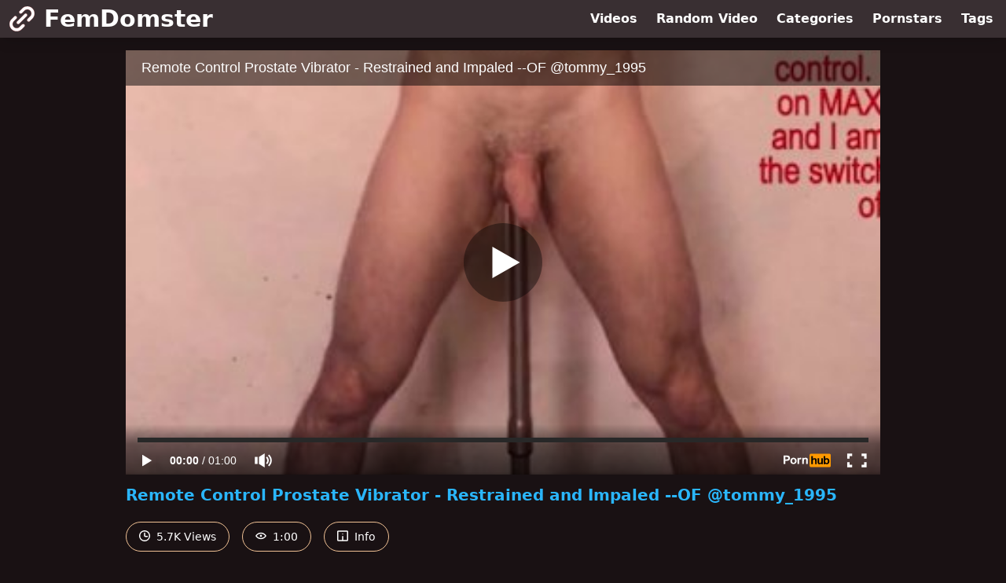

--- FILE ---
content_type: text/html; charset=utf-8
request_url: https://www.femdomster.com/video/pornhub/ph605136b0ce1bf/remote-control-prostate-vibrator-restrained-and-impaled-of-tommy-1995
body_size: 6314
content:
<!DOCTYPE html>
<html lang="en">
  <head>
    <title>Remote Control Prostate Vibrator - Restrained and Impaled --OF @tommy_1995 - FemDomster</title>

    <meta charset="utf-8">
<meta name="viewport" content="width=device-width, initial-scale=1.0">

<link rel="preconnect" href="https://www.pornhub.com"><link rel="preconnect" href="https://di.phncdn.com"><link rel="preconnect" href="https://ei.phncdn.com">
<link rel="dns-prefetch" href="https://www.pornhub.com"><link rel="dns-prefetch" href="https://di.phncdn.com"><link rel="dns-prefetch" href="https://ei.phncdn.com">

<link rel="canonical" href="https://www.femdomster.com/video/pornhub/ph605136b0ce1bf/remote-control-prostate-vibrator-restrained-and-impaled-of-tommy-1995">





<meta name="description" content="Watch &quot;Remote Control Prostate Vibrator - Restrained and Impaled --OF @tommy_1995&quot; at FemDomster">
<meta name="theme-color" content="#2ab6fc">
    <link rel="apple-touch-icon" sizes="180x180" href="/apple-touch-icon.png">
<link rel="apple-touch-icon" sizes="192x192" href="/images/logo/192x192-31fb2b3c3683cf25327a13408558a5db.png?vsn=d">
<link rel="icon" href="/favicon.ico" type="image/x-icon">
<link rel="manifest" href="/manifest.json" crossorigin="use-credentials">
<link rel="stylesheet" href="/css/app-292b432eaa5da7a762302446c09b805e.css?vsn=d">
<script src="/js/app-551b55ef96bd022845fe1d5eddd09b41.js?vsn=d" defer>
</script>
    
    <script type="application/ld+json">
  {"@context":"https://schema.org","@id":"https://www.femdomster.com/#website","@type":"WebSite","name":["Remote Control Prostate Vibrator - Restrained and Impaled --OF @tommy_1995"," - ","FemDomster"],"url":"https://www.femdomster.com/"}
</script>

<script type="application/ld+json">
  {"@context":"https://schema.org","@id":"https://www.femdomster.com/video/pornhub/ph605136b0ce1bf/remote-control-prostate-vibrator-restrained-and-impaled-of-tommy-1995#webpage","@type":"WebPage","isPartOf":{"@id":"https://www.femdomster.com/#website"},"name":"Remote Control Prostate Vibrator - Restrained and Impaled --OF @tommy_1995 - FemDomster","speakable":{"@type":"SpeakableSpecification","xpath":["/html/head/title","/html/head/meta[@name='description']/@content"]},"url":"https://www.femdomster.com/video/pornhub/ph605136b0ce1bf/remote-control-prostate-vibrator-restrained-and-impaled-of-tommy-1995"}
</script>


  <meta property="og:url" content="https://www.femdomster.com/video/pornhub/ph605136b0ce1bf/remote-control-prostate-vibrator-restrained-and-impaled-of-tommy-1995">
  <meta property="og:description" content="Watch &quot;Remote Control Prostate Vibrator - Restrained and Impaled --OF @tommy_1995&quot; at FemDomster"><meta property="og:image" content="https://di.phncdn.com/videos/202103/16/385234781/original/(m=eaAaGwObaaaa)(mh=5WrbN-ZN-SPC2zWP)5.jpg"><meta property="og:title" content="Remote Control Prostate Vibrator - Restrained and Impaled --OF @tommy_1995"><meta property="og:type" content="website">
  <meta name="twitter:card" content="summary_large_image">

    
  </head>
  <body>
    <svg style="display: none">
  <symbol id="icon-clock" viewBox="0 0 20 20">
  <path fill="currentColor" fill-rule="evenodd" d="M18 10c0-4.411-3.589-8-8-8s-8 3.589-8 8 3.589 8 8 8 8-3.589 8-8m2 0c0 5.523-4.477 10-10 10S0 15.523 0 10 4.477 0 10 0s10 4.477 10 10m-4 1a1 1 0 0 1-1 1h-4a2 2 0 0 1-2-2V5a1 1 0 0 1 2 0v4c0 .55.45 1 1 1h3a1 1 0 0 1 1 1"/>
</symbol>
<symbol id="icon-eye" viewBox="0 -4 20 20">
  <path fill="currentColor" fill-rule="evenodd" d="M12 6c0 1.148-.895 2.077-2 2.077S8 7.147 8 6c0-1.148.895-2.077 2-2.077s2 .93 2 2.077m-2 3.923C7.011 9.924 4.195 8.447 2.399 6 4.195 3.554 7.011 2.076 10 2.076s5.805 1.478 7.601 3.925C15.805 8.447 12.989 9.924 10 9.924M10 0C5.724 0 1.999 2.417 0 6c1.999 3.584 5.724 6 10 6s8.001-2.416 10-6c-1.999-3.583-5.724-6-10-6"/>
</symbol>
<symbol id="icon-info" viewBox="0 -.5 21 21">
  <path fill="currentColor" fill-rule="evenodd" d="M11.55 6.512c0 .552-.47 1-1.05 1-.58 0-1.05-.448-1.05-1s.47-1 1.05-1c.58 0 1.05.448 1.05 1M17.85 18h-6.3v-7c0-.552-.47-1-1.05-1-.58 0-1.05.448-1.05 1v7h-6.3c-.58 0-1.05-.448-1.05-1V3c0-.552.47-1 1.05-1h14.7c.58 0 1.05.448 1.05 1v14c0 .552-.47 1-1.05 1M0 2v16c0 1.105.94 2 2.1 2h16.8c1.16 0 2.1-.895 2.1-2V2c0-1.104-.94-2-2.1-2H2.1C.94 0 0 .896 0 2"/>
</symbol>

</svg>

<header>
  <div class="bg-surface-container-highest/95 fixed flex justify-center shadow-lg top-0 w-full z-10">
  <div class="flex flex-col justify-between w-full md:flex-row md:mx-auto md:max-w-grid-3 lg:max-w-grid-4 2xl:max-w-grid-5">
    <input type="checkbox" id="header-mainnav-state" name="header-mainnav-state" class="peer" style="display: none">

    <div class="flex group/wrapper h-[48px] max-w-grid-1 mx-auto w-full xs:max-w-grid-2 md:max-w-none md:mx-0 md:w-auto">
      <a class="flex font-bold group/title items-center leading-10 pl-3 text-xl xs:text-2xl md:!text-3xl hover:text-highlight-secondary" href="/">
        <svg class="inline-block fill-on-surface h-8 mr-3 stroke-highlight-secondary w-8 group-hover/title:fill-highlight-secondary" version="1.1" xmlns="http://www.w3.org/2000/svg" xmlns:xlink="http://www.w3.org/1999/xlink" preserveAspectRatio="xMidYMid meet" viewBox="0 0 640 640">
  <path fill-opacity="1" opacity="1" stroke-width="4" stroke-opacity="1" d="M259.23 177.18C243.78 161.72 243.78 136.66 259.23 121.2C265.96 114.5 319.77 60.9 326.49 54.2C397.9 -16.85 513.3 -16.85 584.71 54.2C584.74 54.24 585.03 54.57 585.07 54.61C655.78 126.06 655.62 241.17 584.71 312.42C577.98 319.12 524.18 372.71 517.45 379.41C501.99 394.87 476.93 394.87 461.47 379.41C446.01 363.96 446.01 338.89 461.47 323.44C468.2 316.71 522 262.9 528.73 256.18C568.73 215.71 568.73 150.59 528.73 110.13C528.67 110.07 528.22 109.61 528.16 109.56C487.61 69.76 422.61 69.92 382.26 109.92C377.8 114.4 355.46 136.82 315.26 177.18C288.22 187.48 269.54 187.48 259.23 177.18ZM387.64 193.52C404.12 179.16 429.12 180.88 443.48 197.36C456.52 212.31 456.47 234.61 443.36 249.5C424.09 268.78 269.87 423 250.59 442.27C234.74 457.33 209.69 456.68 194.64 440.83C180.14 425.57 180.13 401.62 194.61 386.35C207.47 373.49 271.74 309.22 387.44 193.52C387.55 193.52 387.62 193.52 387.64 193.52ZM379.24 463.12C393.72 478.4 393.71 502.34 379.21 517.6C372.64 524.18 320.08 576.78 313.51 583.36C242.4 654.13 127.57 654.45 56.06 584.08C55.92 583.94 54.76 582.83 54.62 582.69C-15.81 511.17 -15.51 396.29 55.29 325.14C61.86 318.59 114.42 266.15 120.99 259.59C135.62 243.34 160.64 242.03 176.89 256.65C193.14 271.27 194.46 296.29 179.83 312.54C178.95 313.53 178.01 314.47 177.02 315.36C170.45 321.94 117.84 374.55 111.27 381.12C71.23 421.61 71.23 486.78 111.27 527.28C111.27 527.28 111.27 527.28 111.27 527.28C151.75 567.44 217.04 567.44 257.53 527.28C261.91 522.9 283.83 501.02 323.28 461.62C350.56 452.04 369.21 452.54 379.24 463.12Z"></path>
</svg>
        FemDomster
      </a>

      <label class="font-bold leading-relaxed ml-auto px-3 text-3xl md:hidden peer-checked:group-[]/wrapper:text-highlight-secondary" for="header-mainnav-state">
        ☰
      </label>
    </div>

    <nav class="bg-surface-container-highest/95 border-surface-container-high border-t-2 flex-wrap hidden max-w-grid-1 mx-auto shadow-lg w-full px-1 xs:max-w-grid-2 md:bg-inherit md:border-t-0 md:flex md:mx-0 md:max-w-none md:shadow-none md:w-auto peer-checked:flex">
      <div class="group">
        <a class="block font-bold leading-8 px-2 md:leading-12 lg:px-3 group-hover:text-highlight-secondary" href="/videos">
          Videos
        </a>
      </div>

      <div class="group">
        <span class="block font-bold leading-8 px-2 md:leading-12 lg:px-3 group-hover:text-highlight-secondary" data-href="L3ZpZGVvL3JhbmRvbQ==">
          Random Video
        </span>
      </div>

      <div class="basis-full w-0 sm:hidden"></div>

      <div class="group" data-flyout="categories">
        <a class="block font-bold leading-8 px-2 md:leading-12 lg:px-3 group-hover:text-highlight-secondary" href="/categories">
          Categories
        </a>
        
      </div>

      <div class="group" data-flyout="pornstars">
        <a class="block font-bold leading-8 px-2 md:leading-12 lg:px-3 group-hover:text-highlight-secondary" href="/pornstars">
          Pornstars
        </a>
        
      </div>

      <div class="group" data-flyout="tags">
        <a class="block font-bold leading-8 px-2 md:leading-12 lg:px-3 group-hover:text-highlight-secondary" href="/tags">
          Tags
        </a>
        
      </div>
    </nav>
  </div>
</div>
  
</header>

<main><script type="application/ld+json">
  {"@context":"https://schema.org","@type":"BreadcrumbList","itemListElement":[{"@type":"ListItem","item":"https://www.femdomster.com/videos","name":"Videos","position":1},{"@type":"ListItem","name":"Remote Control Prostate Vibrator - Restrained and Impaled --OF @tommy_1995","position":2}],"name":"Breadcrumb Trail"}
</script>
<script type="application/ld+json">
  {"@context":"https://schema.org","@type":"VideoObject","description":"Watch \"Remote Control Prostate Vibrator - Restrained and Impaled --OF @tommy_1995\" at FemDomster","duration":"PT1M0S","embedUrl":"https://www.pornhub.com/embed/ph605136b0ce1bf","interactionStatistic":{"@type":"InteractionCounter","interactionType":{"@type":"http://schema.org/WatchAction"},"userInteractionCount":5735},"name":"Remote Control Prostate Vibrator - Restrained and Impaled --OF @tommy_1995","thumbnailUrl":"https://di.phncdn.com/videos/202103/16/385234781/original/(m=eaAaGwObaaaa)(mh=5WrbN-ZN-SPC2zWP)5.jpg","uploadDate":"2021-03-16T22:53:53Z"}
</script>

<div class="max-w-[960px] mx-auto">
  <div class="h-0 overflow-hidden pt-[56.25%] relative w-full">
  <iframe src="https://www.pornhub.com/embed/ph605136b0ce1bf" title="Video Player: Remote Control Prostate Vibrator - Restrained and Impaled --OF @tommy_1995" class="absolute h-full left-0 overflow-hidden top-0 w-full" loading="lazy" scrolling="no" allowfullscreen>
  </iframe>
</div>

  <h1 class="break-words font-bold my-3 text-highlight-primary text-xl">Remote Control Prostate Vibrator - Restrained and Impaled --OF @tommy_1995</h1>

  <div class="flex flex-wrap mt-2 -mx-2">
  <div class="border border-tertiary-container hover:bg-tertiary-container hover:border-tertiary-fixed hover:text-on-tertiary-fixed m-2 px-4 py-2 rounded-full text-center text-on-surface text-sm transition-all">
    <svg class="h-3.5 inline mr-1 -mt-1 w-3.5">
  <use href="#icon-clock"></use>
</svg>
    5.7K Views
  </div>
  <div class="border border-tertiary-container hover:bg-tertiary-container hover:border-tertiary-fixed hover:text-on-tertiary-fixed m-2 px-4 py-2 rounded-full text-center text-on-surface text-sm transition-all">
    <svg class="h-3.5 inline mr-1 -mt-1 w-3.5">
  <use href="#icon-eye"></use>
</svg>
    1:00
  </div>

  
    <input type="checkbox" id="video-info-details-state" name="video-info-details-state" class="peer" style="display: none">
    <label class="border border-tertiary-container cursor-pointer hover:bg-tertiary-container hover:border-tertiary-fixed hover:text-on-tertiary-fixed m-2 px-4 py-2 rounded-full text-center text-on-surface text-sm transition-all peer-checked:text-tertiary-container peer-checked:hover:text-on-tertiary-fixed" for="video-info-details-state">
      <svg class="h-3.5 inline mr-1 -mt-1 w-3.5">
  <use href="#icon-info"></use>
</svg> Info
    </label>

    <div class="hidden mt-2 mx-2 w-full peer-checked:block">
      <p>
        <span class="text-highlight-primary">Categories:</span>
        <a href="/category/60fps">60FPS</a>, <a href="/category/amateur">Amateur</a>, <a href="/category/anal">Anal</a>, <a href="/category/big-dick">Big Dick</a>, <a href="/category/bondage">Bondage</a>, <a href="/category/cumshot">Cumshot</a>, <a href="/category/solo-male">Solo Male</a>, <a href="/category/toys">Toys</a>, <a href="/category/verified-amateurs">Verified Amateurs</a>
      </p>

      

      <p>
        <span class="text-highlight-primary">Tags:</span>
        <a href="/tag/adult-toys">adult-toys</a>, <a href="/tag/bdsm">bdsm</a>, <a href="/tag/big-cock">big-cock</a>, <a href="/tag/bondage">bondage</a>, <a href="/tag/cock-ring">cock-ring</a>, <a href="/tag/cumshot">cumshot</a>, <a href="/tag/fucking-machine">fucking-machine</a>, <a href="/tag/hands-free">hands-free</a>, <a href="/tag/kink">kink</a>, <a href="/tag/masturbate">masturbate</a>, <a href="/tag/prostate">prostate</a>, <a href="/tag/prostate-orgasm">prostate-orgasm</a>, <a href="/tag/sy">sy</a>, <a href="/tag/twink">twink</a>
      </p>
    </div>
  
</div>
</div>

<section class="align-center flex flex-wrap justify-between max-w-[960px] mt-2 mx-auto">
  <h2 class="font-bold text-highlight-primary text-xl w-full lg:w-auto">More Like This</h2>

  

  <div class="flex flex-wrap grow justify-center mt-3 -mx-2 w-full">
    <div class="max-w-grid-1 p-2 w-grid 2xl:w-3/12">
      <a class="bg-surface-container-highest block rounded-lg shadow-md hover:bg-highlight-primary hover:text-inverse-on-surface" href="/video/pornhub/ph605137be1ecd5/no-mercy-prostate-orgasm-anal-probe-vibrator-postorgasm-stimulation-of-tommy-1995" title="NO MERCY - Prostate orgasm anal probe vibrator postorgasm stimulation --OF @tommy_1995">
  <div class="overflow-hidden pt-[56.25%] relative rounded-t-lg w-full">
    <img class="absolute contain-intrinsic-320-180 content-auto left-0 top-0 w-full hover:scale-105" src="data:image/svg+xml,%3Csvg%20xmlns='http://www.w3.org/2000/svg'%20viewBox='0%200%2016%209'%3E%3C/svg%3E" data-lazy-src="https://di.phncdn.com/videos/202103/16/385234941/original/(m=eaAaGwObaaamqv)(mh=vpHdgdbDyh6mntqH)7.jpg" alt="NO MERCY - Prostate orgasm anal probe vibrator postorgasm stimulation --OF @tommy_1995">

    <div class="absolute bg-surface-container-highest bg-opacity-70 border border-highlight-primary bottom-2 font-sans leading-4 left-2 p-1 text-nowrap text-on-surface text-sm">
      <svg class="h-3.5 inline-block -mt-0.5 w-3.5">
  <use href="#icon-eye"></use>
</svg>
      2.9K
    </div>

    <div class="absolute bg-surface-container-highest bg-opacity-70 border border-highlight-primary bottom-2 font-sans leading-4 p-1 right-2 text-nowrap text-on-surface text-sm">
      <svg class="h-3.5 inline-block -mt-0.5 w-3.5">
  <use href="#icon-clock"></use>
</svg>
      0:20
    </div>
  </div>

  <div class="leading-loose overflow-hidden px-2 text-ellipsis text-nowrap">
    NO MERCY - Prostate orgasm anal probe vibrator postorgasm stimulation --OF @tommy_1995
  </div>
</a>
    </div><div class="max-w-grid-1 p-2 w-grid 2xl:w-3/12">
      <a class="bg-surface-container-highest block rounded-lg shadow-md hover:bg-highlight-primary hover:text-inverse-on-surface" href="/video/pornhub/ph60513a3830c14/no-mercy-prostate-orgasm-anal-probe-vibrator-postorgasm-stimulation-of-tommy-1995" title="NO MERCY - Prostate orgasm anal probe vibrator postorgasm stimulation --OF @tommy_1995">
  <div class="overflow-hidden pt-[56.25%] relative rounded-t-lg w-full">
    <img class="absolute contain-intrinsic-320-180 content-auto left-0 top-0 w-full hover:scale-105" src="data:image/svg+xml,%3Csvg%20xmlns='http://www.w3.org/2000/svg'%20viewBox='0%200%2016%209'%3E%3C/svg%3E" data-lazy-src="https://ei.phncdn.com/videos/202103/16/385235231/original/(m=eaAaGwObaaamqv)(mh=GvpsNa_bOWwQPxPF)16.jpg" alt="NO MERCY - Prostate orgasm anal probe vibrator postorgasm stimulation --OF @tommy_1995">

    <div class="absolute bg-surface-container-highest bg-opacity-70 border border-highlight-primary bottom-2 font-sans leading-4 left-2 p-1 text-nowrap text-on-surface text-sm">
      <svg class="h-3.5 inline-block -mt-0.5 w-3.5">
  <use href="#icon-eye"></use>
</svg>
      128K
    </div>

    <div class="absolute bg-surface-container-highest bg-opacity-70 border border-highlight-primary bottom-2 font-sans leading-4 p-1 right-2 text-nowrap text-on-surface text-sm">
      <svg class="h-3.5 inline-block -mt-0.5 w-3.5">
  <use href="#icon-clock"></use>
</svg>
      1:02
    </div>
  </div>

  <div class="leading-loose overflow-hidden px-2 text-ellipsis text-nowrap">
    NO MERCY - Prostate orgasm anal probe vibrator postorgasm stimulation --OF @tommy_1995
  </div>
</a>
    </div><div class="max-w-grid-1 p-2 w-grid 2xl:w-3/12">
      <a class="bg-surface-container-highest block rounded-lg shadow-md hover:bg-highlight-primary hover:text-inverse-on-surface" href="/video/pornhub/ph607d257f852cc/restrained-and-impaled-on-vibrator-prostate-stimulation" title="Restrained and impaled on vibrator prostate stimulation">
  <div class="overflow-hidden pt-[56.25%] relative rounded-t-lg w-full">
    <img class="absolute contain-intrinsic-320-180 content-auto left-0 top-0 w-full hover:scale-105" src="data:image/svg+xml,%3Csvg%20xmlns='http://www.w3.org/2000/svg'%20viewBox='0%200%2016%209'%3E%3C/svg%3E" data-lazy-src="https://di.phncdn.com/videos/202104/19/386813071/original/(m=eaAaGwObaaamqv)(mh=6jgyUl3J95qg9uaG)10.jpg" alt="Restrained and impaled on vibrator prostate stimulation">

    <div class="absolute bg-surface-container-highest bg-opacity-70 border border-highlight-primary bottom-2 font-sans leading-4 left-2 p-1 text-nowrap text-on-surface text-sm">
      <svg class="h-3.5 inline-block -mt-0.5 w-3.5">
  <use href="#icon-eye"></use>
</svg>
      4.1K
    </div>

    <div class="absolute bg-surface-container-highest bg-opacity-70 border border-highlight-primary bottom-2 font-sans leading-4 p-1 right-2 text-nowrap text-on-surface text-sm">
      <svg class="h-3.5 inline-block -mt-0.5 w-3.5">
  <use href="#icon-clock"></use>
</svg>
      1:00
    </div>
  </div>

  <div class="leading-loose overflow-hidden px-2 text-ellipsis text-nowrap">
    Restrained and impaled on vibrator prostate stimulation
  </div>
</a>
    </div><div class="max-w-grid-1 p-2 w-grid 2xl:w-3/12">
      <a class="bg-surface-container-highest block rounded-lg shadow-md hover:bg-highlight-primary hover:text-inverse-on-surface" href="/video/pornhub/ph606437abaa453/two-hands-free-prostate-orgasms-impaled-and-restrained-anal-vibrator-part-2-of-tommy-1995" title="Two Hands Free Prostate Orgasms Impaled and Restrained (anal vibrator) - part 2 --OF @tommy_1995">
  <div class="overflow-hidden pt-[56.25%] relative rounded-t-lg w-full">
    <img class="absolute contain-intrinsic-320-180 content-auto left-0 top-0 w-full hover:scale-105" src="data:image/svg+xml,%3Csvg%20xmlns='http://www.w3.org/2000/svg'%20viewBox='0%200%2016%209'%3E%3C/svg%3E" data-lazy-src="https://ei.phncdn.com/videos/202103/31/385937441/original/(m=eaAaGwObaaamqv)(mh=_ZTgLxwo9xqp7Sb2)2.jpg" alt="Two Hands Free Prostate Orgasms Impaled and Restrained (anal vibrator) - part 2 --OF @tommy_1995">

    <div class="absolute bg-surface-container-highest bg-opacity-70 border border-highlight-primary bottom-2 font-sans leading-4 left-2 p-1 text-nowrap text-on-surface text-sm">
      <svg class="h-3.5 inline-block -mt-0.5 w-3.5">
  <use href="#icon-eye"></use>
</svg>
      7.2K
    </div>

    <div class="absolute bg-surface-container-highest bg-opacity-70 border border-highlight-primary bottom-2 font-sans leading-4 p-1 right-2 text-nowrap text-on-surface text-sm">
      <svg class="h-3.5 inline-block -mt-0.5 w-3.5">
  <use href="#icon-clock"></use>
</svg>
      1:02
    </div>
  </div>

  <div class="leading-loose overflow-hidden px-2 text-ellipsis text-nowrap">
    Two Hands Free Prostate Orgasms Impaled and Restrained (anal vibrator) - part 2 --OF @tommy_1995
  </div>
</a>
    </div><div class="max-w-grid-1 p-2 w-grid 2xl:w-3/12">
      <a class="bg-surface-container-highest block rounded-lg shadow-md hover:bg-highlight-primary hover:text-inverse-on-surface" href="/video/pornhub/ph60513bacedb8d/anal-training-of-tommy-1995" title="ANAL TRAINING --OF @tommy_1995">
  <div class="overflow-hidden pt-[56.25%] relative rounded-t-lg w-full">
    <img class="absolute contain-intrinsic-320-180 content-auto left-0 top-0 w-full hover:scale-105" src="data:image/svg+xml,%3Csvg%20xmlns='http://www.w3.org/2000/svg'%20viewBox='0%200%2016%209'%3E%3C/svg%3E" data-lazy-src="https://ei.phncdn.com/videos/202103/16/385235491/original/(m=eaAaGwObaaamqv)(mh=lR-1Unbr7gpVF82G)6.jpg" alt="ANAL TRAINING --OF @tommy_1995">

    <div class="absolute bg-surface-container-highest bg-opacity-70 border border-highlight-primary bottom-2 font-sans leading-4 left-2 p-1 text-nowrap text-on-surface text-sm">
      <svg class="h-3.5 inline-block -mt-0.5 w-3.5">
  <use href="#icon-eye"></use>
</svg>
      1.1K
    </div>

    <div class="absolute bg-surface-container-highest bg-opacity-70 border border-highlight-primary bottom-2 font-sans leading-4 p-1 right-2 text-nowrap text-on-surface text-sm">
      <svg class="h-3.5 inline-block -mt-0.5 w-3.5">
  <use href="#icon-clock"></use>
</svg>
      0:38
    </div>
  </div>

  <div class="leading-loose overflow-hidden px-2 text-ellipsis text-nowrap">
    ANAL TRAINING --OF @tommy_1995
  </div>
</a>
    </div><div class="max-w-grid-1 p-2 w-grid 2xl:w-3/12">
      <a class="bg-surface-container-highest block rounded-lg shadow-md hover:bg-highlight-primary hover:text-inverse-on-surface" href="/video/pornhub/ph60513ace7f35b/20-min-edging-challenge-restrained-chastity-prostate-vibrator-of-tommy-1995" title="20 min Edging Challenge Restrained + Chastity + Prostate Vibrator --OF @tommy_1995">
  <div class="overflow-hidden pt-[56.25%] relative rounded-t-lg w-full">
    <img class="absolute contain-intrinsic-320-180 content-auto left-0 top-0 w-full hover:scale-105" src="data:image/svg+xml,%3Csvg%20xmlns='http://www.w3.org/2000/svg'%20viewBox='0%200%2016%209'%3E%3C/svg%3E" data-lazy-src="https://ei.phncdn.com/videos/202103/16/385235381/original/(m=eaAaGwObaaamqv)(mh=BIG2kwa8-CZH5tEY)7.jpg" alt="20 min Edging Challenge Restrained + Chastity + Prostate Vibrator --OF @tommy_1995">

    <div class="absolute bg-surface-container-highest bg-opacity-70 border border-highlight-primary bottom-2 font-sans leading-4 left-2 p-1 text-nowrap text-on-surface text-sm">
      <svg class="h-3.5 inline-block -mt-0.5 w-3.5">
  <use href="#icon-eye"></use>
</svg>
      17K
    </div>

    <div class="absolute bg-surface-container-highest bg-opacity-70 border border-highlight-primary bottom-2 font-sans leading-4 p-1 right-2 text-nowrap text-on-surface text-sm">
      <svg class="h-3.5 inline-block -mt-0.5 w-3.5">
  <use href="#icon-clock"></use>
</svg>
      1:02
    </div>
  </div>

  <div class="leading-loose overflow-hidden px-2 text-ellipsis text-nowrap">
    20 min Edging Challenge Restrained + Chastity + Prostate Vibrator --OF @tommy_1995
  </div>
</a>
    </div><div class="max-w-grid-1 p-2 w-grid 2xl:w-3/12">
      <a class="bg-surface-container-highest block rounded-lg shadow-md hover:bg-highlight-primary hover:text-inverse-on-surface" href="/video/pornhub/ph60643746425ea/two-hands-free-prostate-orgasms-impaled-and-restrained-anal-vibrator" title="Two Hands Free Prostate Orgasms Impaled and Restrained (anal vibrator)">
  <div class="overflow-hidden pt-[56.25%] relative rounded-t-lg w-full">
    <img class="absolute contain-intrinsic-320-180 content-auto left-0 top-0 w-full hover:scale-105" src="data:image/svg+xml,%3Csvg%20xmlns='http://www.w3.org/2000/svg'%20viewBox='0%200%2016%209'%3E%3C/svg%3E" data-lazy-src="https://ei.phncdn.com/videos/202103/31/385937391/original/(m=eaAaGwObaaamqv)(mh=eunaRvYM67NEcI18)8.jpg" alt="Two Hands Free Prostate Orgasms Impaled and Restrained (anal vibrator)">

    <div class="absolute bg-surface-container-highest bg-opacity-70 border border-highlight-primary bottom-2 font-sans leading-4 left-2 p-1 text-nowrap text-on-surface text-sm">
      <svg class="h-3.5 inline-block -mt-0.5 w-3.5">
  <use href="#icon-eye"></use>
</svg>
      65K
    </div>

    <div class="absolute bg-surface-container-highest bg-opacity-70 border border-highlight-primary bottom-2 font-sans leading-4 p-1 right-2 text-nowrap text-on-surface text-sm">
      <svg class="h-3.5 inline-block -mt-0.5 w-3.5">
  <use href="#icon-clock"></use>
</svg>
      0:25
    </div>
  </div>

  <div class="leading-loose overflow-hidden px-2 text-ellipsis text-nowrap">
    Two Hands Free Prostate Orgasms Impaled and Restrained (anal vibrator)
  </div>
</a>
    </div><div class="max-w-grid-1 p-2 w-grid 2xl:w-3/12">
      <a class="bg-surface-container-highest block rounded-lg shadow-md hover:bg-highlight-primary hover:text-inverse-on-surface" href="/video/pornhub/ph60642f7586ae1/anal-hook-chastity-vibrator-edging-and-prostate-milking-of-tommy-1995" title="Anal Hook + Chastity + Vibrator Edging and Prostate Milking --OF @tommy_1995">
  <div class="overflow-hidden pt-[56.25%] relative rounded-t-lg w-full">
    <img class="absolute contain-intrinsic-320-180 content-auto left-0 top-0 w-full hover:scale-105" src="data:image/svg+xml,%3Csvg%20xmlns='http://www.w3.org/2000/svg'%20viewBox='0%200%2016%209'%3E%3C/svg%3E" data-lazy-src="https://ei.phncdn.com/videos/202103/31/385936341/original/(m=eaAaGwObaaamqv)(mh=aTnpGlSg5G240XkW)2.jpg" alt="Anal Hook + Chastity + Vibrator Edging and Prostate Milking --OF @tommy_1995">

    <div class="absolute bg-surface-container-highest bg-opacity-70 border border-highlight-primary bottom-2 font-sans leading-4 left-2 p-1 text-nowrap text-on-surface text-sm">
      <svg class="h-3.5 inline-block -mt-0.5 w-3.5">
  <use href="#icon-eye"></use>
</svg>
      13K
    </div>

    <div class="absolute bg-surface-container-highest bg-opacity-70 border border-highlight-primary bottom-2 font-sans leading-4 p-1 right-2 text-nowrap text-on-surface text-sm">
      <svg class="h-3.5 inline-block -mt-0.5 w-3.5">
  <use href="#icon-clock"></use>
</svg>
      0:40
    </div>
  </div>

  <div class="leading-loose overflow-hidden px-2 text-ellipsis text-nowrap">
    Anal Hook + Chastity + Vibrator Edging and Prostate Milking --OF @tommy_1995
  </div>
</a>
    </div><div class="max-w-grid-1 p-2 w-grid 2xl:w-3/12">
      <a class="bg-surface-container-highest block rounded-lg shadow-md hover:bg-highlight-primary hover:text-inverse-on-surface" href="/video/pornhub/ph6076cc0a23500/edged-to-insanity-20-min-restrained-chastity-vibrator-prostate-edging-pt1-onlyfans-tommy-1995" title="Edged to Insanity - 20 Min Restrained Chastity Vibrator Prostate Edging Pt1 - OnlyFans @tommy_1995">
  <div class="overflow-hidden pt-[56.25%] relative rounded-t-lg w-full">
    <img class="absolute contain-intrinsic-320-180 content-auto left-0 top-0 w-full hover:scale-105" src="data:image/svg+xml,%3Csvg%20xmlns='http://www.w3.org/2000/svg'%20viewBox='0%200%2016%209'%3E%3C/svg%3E" data-lazy-src="https://di.phncdn.com/videos/202104/14/386592441/original/(m=eaAaGwObaaaa)(mh=KjvWmdSBuFjEoZpV)2.jpg" alt="Edged to Insanity - 20 Min Restrained Chastity Vibrator Prostate Edging Pt1 - OnlyFans @tommy_1995">

    <div class="absolute bg-surface-container-highest bg-opacity-70 border border-highlight-primary bottom-2 font-sans leading-4 left-2 p-1 text-nowrap text-on-surface text-sm">
      <svg class="h-3.5 inline-block -mt-0.5 w-3.5">
  <use href="#icon-eye"></use>
</svg>
      2.2K
    </div>

    <div class="absolute bg-surface-container-highest bg-opacity-70 border border-highlight-primary bottom-2 font-sans leading-4 p-1 right-2 text-nowrap text-on-surface text-sm">
      <svg class="h-3.5 inline-block -mt-0.5 w-3.5">
  <use href="#icon-clock"></use>
</svg>
      0:49
    </div>
  </div>

  <div class="leading-loose overflow-hidden px-2 text-ellipsis text-nowrap">
    Edged to Insanity - 20 Min Restrained Chastity Vibrator Prostate Edging Pt1 - OnlyFans @tommy_1995
  </div>
</a>
    </div><div class="max-w-grid-1 p-2 w-grid 2xl:w-3/12">
      <a class="bg-surface-container-highest block rounded-lg shadow-md hover:bg-highlight-primary hover:text-inverse-on-surface" href="/video/pornhub/ph60642df65afae/edging-in-chastity-while-tied-down-prostate-vibrator-straight-guy-anal-probe-of-tommy-1995" title="Edging in Chastity while Tied Down - Prostate Vibrator - Straight Guy Anal Probe --OF @tommy_1995">
  <div class="overflow-hidden pt-[56.25%] relative rounded-t-lg w-full">
    <img class="absolute contain-intrinsic-320-180 content-auto left-0 top-0 w-full hover:scale-105" src="data:image/svg+xml,%3Csvg%20xmlns='http://www.w3.org/2000/svg'%20viewBox='0%200%2016%209'%3E%3C/svg%3E" data-lazy-src="https://ei.phncdn.com/videos/202103/31/385936221/original/(m=eaAaGwObaaamqv)(mh=4aYd4yJIvphw6WQi)13.jpg" alt="Edging in Chastity while Tied Down - Prostate Vibrator - Straight Guy Anal Probe --OF @tommy_1995">

    <div class="absolute bg-surface-container-highest bg-opacity-70 border border-highlight-primary bottom-2 font-sans leading-4 left-2 p-1 text-nowrap text-on-surface text-sm">
      <svg class="h-3.5 inline-block -mt-0.5 w-3.5">
  <use href="#icon-eye"></use>
</svg>
      5.1K
    </div>

    <div class="absolute bg-surface-container-highest bg-opacity-70 border border-highlight-primary bottom-2 font-sans leading-4 p-1 right-2 text-nowrap text-on-surface text-sm">
      <svg class="h-3.5 inline-block -mt-0.5 w-3.5">
  <use href="#icon-clock"></use>
</svg>
      0:47
    </div>
  </div>

  <div class="leading-loose overflow-hidden px-2 text-ellipsis text-nowrap">
    Edging in Chastity while Tied Down - Prostate Vibrator - Straight Guy Anal Probe --OF @tommy_1995
  </div>
</a>
    </div><div class="max-w-grid-1 p-2 w-grid 2xl:w-3/12">
      <a class="bg-surface-container-highest block rounded-lg shadow-md hover:bg-highlight-primary hover:text-inverse-on-surface" href="/video/pornhub/ph607d2491d1da5/restrained-prostate-orgasm" title="Restrained prostate orgasm">
  <div class="overflow-hidden pt-[56.25%] relative rounded-t-lg w-full">
    <img class="absolute contain-intrinsic-320-180 content-auto left-0 top-0 w-full hover:scale-105" src="data:image/svg+xml,%3Csvg%20xmlns='http://www.w3.org/2000/svg'%20viewBox='0%200%2016%209'%3E%3C/svg%3E" data-lazy-src="https://di.phncdn.com/videos/202104/19/386812911/original/(m=eaAaGwObaaamqv)(mh=uwixr1tpRQtBKNlb)16.jpg" alt="Restrained prostate orgasm">

    <div class="absolute bg-surface-container-highest bg-opacity-70 border border-highlight-primary bottom-2 font-sans leading-4 left-2 p-1 text-nowrap text-on-surface text-sm">
      <svg class="h-3.5 inline-block -mt-0.5 w-3.5">
  <use href="#icon-eye"></use>
</svg>
      17K
    </div>

    <div class="absolute bg-surface-container-highest bg-opacity-70 border border-highlight-primary bottom-2 font-sans leading-4 p-1 right-2 text-nowrap text-on-surface text-sm">
      <svg class="h-3.5 inline-block -mt-0.5 w-3.5">
  <use href="#icon-clock"></use>
</svg>
      1:02
    </div>
  </div>

  <div class="leading-loose overflow-hidden px-2 text-ellipsis text-nowrap">
    Restrained prostate orgasm
  </div>
</a>
    </div><div class="max-w-grid-1 p-2 w-grid 2xl:w-3/12">
      <a class="bg-surface-container-highest block rounded-lg shadow-md hover:bg-highlight-primary hover:text-inverse-on-surface" href="/video/pornhub/ph60642c787f0ab/13-min-sybian-challenge-intense-prostate-stimulation-part-1-of-tommy-1995" title="13 MIN Sybian Challenge - Intense Prostate Stimulation PART 1 --OF @tommy_1995">
  <div class="overflow-hidden pt-[56.25%] relative rounded-t-lg w-full">
    <img class="absolute contain-intrinsic-320-180 content-auto left-0 top-0 w-full hover:scale-105" src="data:image/svg+xml,%3Csvg%20xmlns='http://www.w3.org/2000/svg'%20viewBox='0%200%2016%209'%3E%3C/svg%3E" data-lazy-src="https://ei.phncdn.com/videos/202103/31/385936031/original/(m=eaAaGwObaaamqv)(mh=GD8wiMHLZMBmcu31)16.jpg" alt="13 MIN Sybian Challenge - Intense Prostate Stimulation PART 1 --OF @tommy_1995">

    <div class="absolute bg-surface-container-highest bg-opacity-70 border border-highlight-primary bottom-2 font-sans leading-4 left-2 p-1 text-nowrap text-on-surface text-sm">
      <svg class="h-3.5 inline-block -mt-0.5 w-3.5">
  <use href="#icon-eye"></use>
</svg>
      774
    </div>

    <div class="absolute bg-surface-container-highest bg-opacity-70 border border-highlight-primary bottom-2 font-sans leading-4 p-1 right-2 text-nowrap text-on-surface text-sm">
      <svg class="h-3.5 inline-block -mt-0.5 w-3.5">
  <use href="#icon-clock"></use>
</svg>
      0:12
    </div>
  </div>

  <div class="leading-loose overflow-hidden px-2 text-ellipsis text-nowrap">
    13 MIN Sybian Challenge - Intense Prostate Stimulation PART 1 --OF @tommy_1995
  </div>
</a>
    </div>
  </div>
</section>

<script type="application/ld+json">
  {"@context":"https://schema.org","@id":"videos-related","@type":"ItemList","itemListElement":[{"@type":"ListItem","name":"NO MERCY - Prostate orgasm anal probe vibrator postorgasm stimulation --OF @tommy_1995","position":1,"url":"https://www.femdomster.com/video/pornhub/ph605137be1ecd5/no-mercy-prostate-orgasm-anal-probe-vibrator-postorgasm-stimulation-of-tommy-1995"},{"@type":"ListItem","name":"NO MERCY - Prostate orgasm anal probe vibrator postorgasm stimulation --OF @tommy_1995","position":2,"url":"https://www.femdomster.com/video/pornhub/ph60513a3830c14/no-mercy-prostate-orgasm-anal-probe-vibrator-postorgasm-stimulation-of-tommy-1995"},{"@type":"ListItem","name":"Restrained and impaled on vibrator prostate stimulation","position":3,"url":"https://www.femdomster.com/video/pornhub/ph607d257f852cc/restrained-and-impaled-on-vibrator-prostate-stimulation"},{"@type":"ListItem","name":"Two Hands Free Prostate Orgasms Impaled and Restrained (anal vibrator) - part 2 --OF @tommy_1995","position":4,"url":"https://www.femdomster.com/video/pornhub/ph606437abaa453/two-hands-free-prostate-orgasms-impaled-and-restrained-anal-vibrator-part-2-of-tommy-1995"},{"@type":"ListItem","name":"ANAL TRAINING --OF @tommy_1995","position":5,"url":"https://www.femdomster.com/video/pornhub/ph60513bacedb8d/anal-training-of-tommy-1995"},{"@type":"ListItem","name":"20 min Edging Challenge Restrained + Chastity + Prostate Vibrator --OF @tommy_1995","position":6,"url":"https://www.femdomster.com/video/pornhub/ph60513ace7f35b/20-min-edging-challenge-restrained-chastity-prostate-vibrator-of-tommy-1995"},{"@type":"ListItem","name":"Two Hands Free Prostate Orgasms Impaled and Restrained (anal vibrator)","position":7,"url":"https://www.femdomster.com/video/pornhub/ph60643746425ea/two-hands-free-prostate-orgasms-impaled-and-restrained-anal-vibrator"},{"@type":"ListItem","name":"Anal Hook + Chastity + Vibrator Edging and Prostate Milking --OF @tommy_1995","position":8,"url":"https://www.femdomster.com/video/pornhub/ph60642f7586ae1/anal-hook-chastity-vibrator-edging-and-prostate-milking-of-tommy-1995"},{"@type":"ListItem","name":"Edged to Insanity - 20 Min Restrained Chastity Vibrator Prostate Edging Pt1 - OnlyFans @tommy_1995","position":9,"url":"https://www.femdomster.com/video/pornhub/ph6076cc0a23500/edged-to-insanity-20-min-restrained-chastity-vibrator-prostate-edging-pt1-onlyfans-tommy-1995"},{"@type":"ListItem","name":"Edging in Chastity while Tied Down - Prostate Vibrator - Straight Guy Anal Probe --OF @tommy_1995","position":10,"url":"https://www.femdomster.com/video/pornhub/ph60642df65afae/edging-in-chastity-while-tied-down-prostate-vibrator-straight-guy-anal-probe-of-tommy-1995"},{"@type":"ListItem","name":"Restrained prostate orgasm","position":11,"url":"https://www.femdomster.com/video/pornhub/ph607d2491d1da5/restrained-prostate-orgasm"},{"@type":"ListItem","name":"13 MIN Sybian Challenge - Intense Prostate Stimulation PART 1 --OF @tommy_1995","position":12,"url":"https://www.femdomster.com/video/pornhub/ph60642c787f0ab/13-min-sybian-challenge-intense-prostate-stimulation-part-1-of-tommy-1995"}],"name":"More Like This"}
</script></main>

<footer>
  
  <section class="bg-surface-container-high flex flex-col px-4 shadow-lg text-center">
  
  <h3 class="basis-full font-bold text-lg mx-auto mt-4">More From Our Network</h3>
  <div class="flex flex-wrap justify-center mx-auto my-2">
    <a class="border border-tertiary-container hover:bg-tertiary-container hover:border-tertiary-fixed hover:shadow-lg hover:text-on-tertiary-fixed m-2 px-4 py-2 rounded-full shadow-sm text-center text-on-surface text-sm transition-all" target="_blank" href="https://www.bondagelodge.com/" rel="noopener sponsored" title="Discover and Watch Bondage Videos at Bondage Lodge">
      Bondage Lodge
    </a><a class="border border-tertiary-container hover:bg-tertiary-container hover:border-tertiary-fixed hover:shadow-lg hover:text-on-tertiary-fixed m-2 px-4 py-2 rounded-full shadow-sm text-center text-on-surface text-sm transition-all" target="_blank" href="https://www.floggingtube.com/" rel="noopener sponsored" title="Discover and Watch Flogging Videos at Flogging Tube">
      Flogging Tube
    </a><a class="border border-tertiary-container hover:bg-tertiary-container hover:border-tertiary-fixed hover:shadow-lg hover:text-on-tertiary-fixed m-2 px-4 py-2 rounded-full shadow-sm text-center text-on-surface text-sm transition-all" target="_blank" href="https://www.maledomster.com/" rel="noopener sponsored" title="Discover and Watch MaleDom Videos at MaleDomster">
      MaleDomster
    </a><a class="border border-tertiary-container hover:bg-tertiary-container hover:border-tertiary-fixed hover:shadow-lg hover:text-on-tertiary-fixed m-2 px-4 py-2 rounded-full shadow-sm text-center text-on-surface text-sm transition-all" target="_blank" href="https://www.spankinglodge.com/" rel="noopener sponsored" title="Discover and Watch Spanking Videos at Spanking Lodge">
      Spanking Lodge
    </a><a class="border border-tertiary-container hover:bg-tertiary-container hover:border-tertiary-fixed hover:shadow-lg hover:text-on-tertiary-fixed m-2 px-4 py-2 rounded-full shadow-sm text-center text-on-surface text-sm transition-all" target="_blank" href="https://www.xxxfistingtube.com/" rel="noopener sponsored" title="Discover and Watch Fisting Videos at XXX Fisting Tube">
      XXX Fisting Tube
    </a>
  </div>
</section>
  <div class="py-4 text-center text-xs/loose">
  <p>FemDomster</p>
  <p>
    <span data-href="L2xlZ2FsLzIyNTc=">
      2257 Statement
    </span>
    &middot;
    <span data-href="L2xlZ2FsL2RtY2E=">
      DMCA
    </span>
  </p>
</div>
</footer>


  <script defer src="https://static.cloudflareinsights.com/beacon.min.js/vcd15cbe7772f49c399c6a5babf22c1241717689176015" integrity="sha512-ZpsOmlRQV6y907TI0dKBHq9Md29nnaEIPlkf84rnaERnq6zvWvPUqr2ft8M1aS28oN72PdrCzSjY4U6VaAw1EQ==" data-cf-beacon='{"version":"2024.11.0","token":"b2ceadfd7a074ad8a3cd45a85c3c6fb3","r":1,"server_timing":{"name":{"cfCacheStatus":true,"cfEdge":true,"cfExtPri":true,"cfL4":true,"cfOrigin":true,"cfSpeedBrain":true},"location_startswith":null}}' crossorigin="anonymous"></script>
</body>
</html>

--- FILE ---
content_type: text/html; charset=UTF-8
request_url: https://www.pornhub.com/embed/ph605136b0ce1bf
body_size: 9368
content:
<!DOCTYPE html>
<html>
<head>
    	    <link rel="canonical" href="https://www.pornhub.com/view_video.php?viewkey=ph605136b0ce1bf" />
    	<title>Embed Player - Pornhub.com</title>
            <meta name="robots" content="noindex" />
    	<link rel="shortcut icon" href="https://ei.phncdn.com/www-static/favicon.ico?cache=2026012101" />
			<link rel="dns-prefetch" href="//ki.phncdn.com/">
		<link rel="dns-prefetch" href="//es.phncdn.com">
		<link rel="dns-prefetch" href="//cdn1d-static-shared.phncdn.com">
		<link rel="dns-prefetch" href="//apis.google.com">
		<link rel="dns-prefetch" href="//ajax.googleapis.com">
		<link rel="dns-prefetch" href="//www.google-analytics.com">
		<link rel="dns-prefetch" href="//twitter.com">
		<link rel="dns-prefetch" href="//p.twitter.com">
		<link rel="dns-prefetch" href="//platform.tumblr.com">
		<link rel="dns-prefetch" href="//platform.twitter.com">
		<link rel="dns-prefetch" href="//ads.trafficjunky.net">
		<link rel="dns-prefetch" href="//ads2.contentabc.com">
		<link rel="dns-prefetch" href="//cdn1.ads.contentabc.com">
		<link rel="dns-prefetch" href="//media.trafficjunky.net">
		<link rel="dns-prefetch" href="//cdn.feeds.videosz.com">
		<link rel="dns-prefetch" href="//cdn.niche.videosz.com">
		<link rel="dns-prefetch" href="//cdn1-smallimg.phncdn.com">
		<link rel="dns-prefetch" href="//m2.nsimg.net">
        <link rel="dns-prefetch" href="//imagetransform.icfcdn.com">
		<script>
        var COOKIE_DOMAIN = 'pornhub.com';
    	var page_params = {};
	</script>

        <script src="https://media.trafficjunky.net/js/holiday-promo.js"></script>
	<style>
        body {
            background: #000 none repeat scroll 0 0;
            color: #fff;
            font-family: Arial,Helvetica,sans-serif;
            font-size: 12px;
        }
        
        .removedVideo {
            width:100%;
        }
        
        .removedVideoText {
            display: block;
            text-align: center;
            padding: 0.5%;
            color: #FFFFFF;
            font-size: 1.2em;
        }
        
        .videoEmbedLink {
            position: absolute;
            top: -20px;
            left: 0;
        }
        
		.userMessageSection {
			text-align: center;
			color: #fff;
			font-family: Arial, Helvetica, sans-serif;
			padding: 20px;
			z-index: 10;
			height: 225px;
			margin: auto;
			top: 0;
			bottom: 0;
			left: 0;
			right: 0;
			position: absolute;
			box-sizing: border-box;

            &.notAvailable {
                height: 100%;

                h2 {
                    position: absolute;
                    top: 50%;
                    left: 50%;
                    transform: translate(-50%, -50%);
                }
            }
		}

		.userMessageSection a,
		.userMessageSection a:visited {
			color: #f90;
			text-decoration: none;
			cursor: pointer;
		}

		.userMessageSection a:hover {
			text-decoration: underline;
		}

		.userMessageSection h2 {
			color: #fff;
			font-family: Arial, Helvetica, sans-serif;
			font-size: 22px;
			font-weight: normal;
			height: 56px;
			line-height: 28px;
			margin: 0 auto 20px;
			padding: 0;
			text-align: center;
			width: 300px;
		}

		a.orangeButton {
			color: #000;
			background: #f90;
			border-radius: 4px;
			-webkit-border-radius: 4px;
			-moz-border-radius: 4px;
			-ms-border-radius: 4px;
			box-sizing: border-box;
			color: rgb(20, 20, 20);
			cursor: pointer;
			display: inline-block;
			font-size: 20px;
			height: 49px;
			margin-bottom: 15px;
			padding: 13px 15px;
			position: relative;
			text-align: center;
			text-decoration: none;
			width: 486px;
			border: 0;
		}

		a.orangeButton:hover {
			background: #ffa31a;
			text-decoration: none;
		}

		a.orangeButton:visited {
			color: #000;
		}

		p.last {
			font-size: 14px;
		}

		#currentVideoImage {
			opacity: .3;
			position: absolute;
			left: 0;
			top: 0;
			min-width: 100%;
			min-height: 100%;
		}

		@media all and (max-width: 520px) {
			.userMessageSection h2 {
				font-size: 18px;
				line-height: 20px;
				width: auto;
				margin-bottom: 10px;
			}
			a.orangeButton {
				width: 95%;
				font-size: 18px;
				height: 45px;
			}

			p.last {
				font-size: 12px;
			}
		}

	</style>

    </head>

<body style="position: absolute; margin:0px; height:100%; width:100%; background: #000">
			

<style>
	body {
		background: #000 none repeat scroll 0 0;
		color: #fff;
		font-family: Arial,Helvetica,sans-serif;
		font-size: 12px;
	}
	a {
		outline-style: none;
		text-decoration: none;
		color: #f90;
	}
	* {
		margin: 0;
		padding: 0;
	}
	.clear{
		clear: both;
	}
	.removedVideo{
		width:100%;
	}
	.removedVideoText, .removedVideoTextPornhub{
		display: block;
		text-align: center;
		padding: 0.5%;
		color: #FFFFFF;
		font-size: 1.2em;
	}
	.removedVideo ul {
		margin:0 auto;
		width:55%;
		height:auto;
		display: block;
	}
	.removedVideo ul li{
		list-style:none;
		display: block;
		width: 25%;
		height: auto;
		float: left;
		border-top: 2px solid #000;
		border-left: 2px solid #000;
		border-bottom: 2px solid #000;
		position: relative;
		display: block;
		box-sizing: border-box;
		background-color: #000;
	}
	.removedVideo ul li:nth-child(2n+1){
		border-right: 2px solid #000;
	}
	.removedVideo ul li a{
		display: block;
		width: 100%;
		height: 100%;
		color: #000000;
	}
	.duration{
		position: absolute;
		bottom:5px;
		left:5px;
		display: none;
		color: #FFFFFF;
	}
	.titleRelated{
		position: absolute;
		top:0;
		display: none;
		color: #f90;
	}
	.voteRelated{
		position: absolute;
		display: none;
		bottom:5px;
		right:5px;
		color: #FFFFFF;
	}
	.icon-thumb-up{
		top: 1px;
		float: right;
		border: 0;
		background: transparent url(https://ei.phncdn.com/www-static/images/sprite-pornhub-nf.png?cache=2026012101) scroll no-repeat 0 0;
		background-position: -72px -225px;
		width: 15px;
		height: 14px;
		margin-left: 4px;
	}
	.privateOverlay{
		position: absolute;
		z-index: 100;
		top: 0;
		width: 100%;
	}
	.private-vid-title{
		position: absolute;
		bottom:5%;
		width:100%;
		z-index: 150;
		text-align: center;
		font-size: 1em;
	}
	.wrapper{
		position: absolute;
		top:0;
		bottom: 0;
		right: 0;
		left: 0;
		z-index: 1;
		display: block;
	}
	.selectVideoThumb:hover .wrapper{
		background-color: #0c0c0c;
		opacity: 0.7;
	}
	.selectVideoThumb:hover .voteRelated{
		display: block;
		z-index: 20;
	}
	.selectVideoThumb:hover .titleRelated{
		display: block;
		z-index: 30;
	}
	.selectVideoThumb:hover .duration{
		display: block;
		z-index: 40;
	}
    .videoEmbedLink {
        position: absolute;
        top: 0;
        left: 0;
        pointer-events: none;
        color: transparent;
    }
	@media screen and (max-width: 1024px) {
		.removedVideo ul {
			width: 70%;
		}
		.removedVideoText{
			padding: 0.2%;
			font-size: 1.1em;
		}

	}
</style>

<script type="text/javascript">
		var compaignVersion = '-html5';
	try {
		var fo = new ActiveXObject('ShockwaveFlash.ShockwaveFlash');
		if (fo) {
			compaignVersion = '';
		}
	} catch (e) {
		if (navigator.mimeTypes
				&& navigator.mimeTypes['application/x-shockwave-flash'] != undefined
				&& navigator.mimeTypes['application/x-shockwave-flash'].enabledPlugin) {
			compaignVersion = '';

		}
	}

	function getUrlVars() {
		var vars = {},
		    parts = window.location.href.replace(/[?&]+([^=&]+)=([^&]*)/gi, function(m,key,value) {
                vars[key] = value;
            });
		return vars;
	}
</script>
	
	
<script type="text/javascript">
		document.addEventListener("click", function (e) {
		var element =  document.getElementById('removedwrapper'),
			urlToGo = '/view_video.php?viewkey=ph605136b0ce1bf&utm_source=www.femdomster.com&utm_medium=embed&utm_campaign=embed-removed'+compaignVersion;
		if (document.body.contains(element)) {
			// Element exists and list of video build.
			var level = 0;
			for (var element = e.target; element; element = element.parentNode) {
				if (element.id === 'x') {
					document.getElementsByClassName("selectVideoThumb").innerHTML = (level ? "inner " : "") + "x clicked";
					return;
				}
				level++;
			}
			if (level!==10){
				window.open(urlToGo, '_blank');
			}
		}
	});
</script>


		<input type="hidden" target="_blank" rel="noopener noreferrer" class="goToUrl" />
	<input type="hidden" target="_blank" rel="noopener noreferrer" class="goToUrlLogo" />
	
		
        <script src="https://cdn1d-static-shared.phncdn.com/html5player/videoPlayer/es6player/8.7.0/desktop-player.min.js"></script>

		<script>

						var flashvars = {"isVR":0,"domain":false,"experimentId":"experimentId unknown","searchEngineData":null,"maxInitialBufferLength":1,"disable_sharebar":0,"htmlPauseRoll":"false","htmlPostRoll":"false","autoplay":"false","autoreplay":"false","video_unavailable":"false","pauseroll_url":"","postroll_url":"","toprated_url":"https:\/\/www.pornhub.com\/video?o=tr&t=m","mostviewed_url":"https:\/\/www.pornhub.com\/video?o=mv&t=m","language":"en","isp":"amazon.com","geo":"united states","customLogo":"https:\/\/ei.phncdn.com\/www-static\/images\/pornhub_logo_straight.svg?cache=2026012101","trackingTimeWatched":false,"tubesCmsPrerollConfigType":"new","adRollGlobalConfig":[{"delay":[900,2000,3000],"forgetUserAfter":86400,"onNth":0,"skipDelay":5,"skippable":true,"vastSkipDelay":false,"json":"https:\/\/www.pornhub.com\/_xa\/ads?zone_id=1993741&site_id=2&preroll_type=json&channel%5Bcontext_tag%5D=big-cock%2Ckink%2Ctwink%2Cadult-toys%2Cfucking-machine%2Cbondage%2Cmasturbate%2Cbdsm%2Ccock-ring%2Cfemdom%2Csy%2Chands-free%2Ccumshot%2Cprostate-orgasm%2Cprostate&channel%5Bcontext_category%5D=Amateur%2CBig-Dick%2CBondage%2CCumshot%2CToys%2CAnal%2CSolo-Male%2C60FPS%2CVerified-Amateurs&channel%5Bcontext_pornstar%5D=&channel%5Binfo%5D=%7B%22actor_id%22%3A663925361%2C%22content_type%22%3A%22model%22%2C%22video_id%22%3A385234781%2C%22timestamp%22%3A1769018056%2C%22hash%22%3A%2273ff71bfe1288652cb25c1150bba656c%22%2C%22session_id%22%3A%22115105227648170045%22%7D&noc=0&cache=1769018056&t_version=2026012101.ded8402&channel%5Bsite%5D=pornhub","user_accept_language":"","startPoint":0,"maxVideoTimeout":2000},{"delay":[900,2000,3000],"forgetUserAfter":86400,"onNth":0,"skipDelay":5,"skippable":true,"vastSkipDelay":false,"json":"https:\/\/www.pornhub.com\/_xa\/ads?zone_id=&site_id=2&preroll_type=json&channel%5Bcontext_tag%5D=big-cock%2Ckink%2Ctwink%2Cadult-toys%2Cfucking-machine%2Cbondage%2Cmasturbate%2Cbdsm%2Ccock-ring%2Cfemdom%2Csy%2Chands-free%2Ccumshot%2Cprostate-orgasm%2Cprostate&channel%5Bcontext_category%5D=Amateur%2CBig-Dick%2CBondage%2CCumshot%2CToys%2CAnal%2CSolo-Male%2C60FPS%2CVerified-Amateurs&channel%5Bcontext_pornstar%5D=&channel%5Binfo%5D=%7B%22actor_id%22%3A663925361%2C%22content_type%22%3A%22model%22%2C%22video_id%22%3A385234781%2C%22timestamp%22%3A1769018056%2C%22hash%22%3A%2273ff71bfe1288652cb25c1150bba656c%22%2C%22session_id%22%3A%22115105227648170045%22%7D&noc=0&cache=1769018056&t_version=2026012101.ded8402&channel%5Bsite%5D=pornhub","user_accept_language":"","startPoint":100,"maxVideoTimeout":2000}],"embedCode":"<iframe src=\"https:\/\/www.pornhub.com\/embed\/ph605136b0ce1bf\" frameborder=\"0\" width=\"560\" height=\"340\" scrolling=\"no\" allowfullscreen><\/iframe>","hidePostPauseRoll":false,"video_duration":60,"actionTags":"","link_url":"https:\/\/www.pornhub.com\/view_video.php?viewkey=ph605136b0ce1bf","related_url":"https:\/\/www.pornhub.com\/api\/v1\/video\/player_related_datas?id=385234781","video_title":"Remote Control Prostate Vibrator - Restrained and Impaled --OF @tommy_1995","image_url":"https:\/\/ei.phncdn.com\/videos\/202103\/16\/385234781\/original\/(m=eqglHgaaaWavb)(mh=RJwQr97IAeXHgoNq)5.jpg","defaultQuality":[720,480,240,1080],"vcServerUrl":"\/svvt\/add?stype=evv&svalue=385234781&snonce=snsbesiowuc5bgxo&skey=674c51939ff18422f0d3adcfd265aa31a26de0eb0c9166d999684e36964fb2cc&stime=1769018056","service":"","mediaPriority":"hls","mediaDefinitions":[{"group":1,"height":480,"width":854,"defaultQuality":true,"format":"hls","videoUrl":"https:\/\/ee-h.phncdn.com\/hls\/videos\/202103\/16\/385234781\/480P_2000K_385234781.mp4\/master.m3u8?validfrom=1769014456&validto=1769021656&ipa=1&hdl=-1&hash=2mcQUt0DyN%2BJc0RFd7DzzTu2wPs%3D","quality":"480","segmentFormats":{"audio":"ts_aac","video":"mpeg2_ts"}},{"group":1,"height":0,"width":0,"defaultQuality":false,"format":"mp4","videoUrl":"https:\/\/www.pornhub.com\/video\/get_media?s=eyJrIjoiZjZjNzI5ZTlhNGYzNTY0ZjRlMzcwMzYyNmQyMDY5NjU5YWU3ZmU4N2M3ODQ3ZGE2OWNhZjk0NWExMzBmZWRmZSIsInQiOjE3NjkwMTgwNTZ9&v=ph605136b0ce1bf&e=1&t=p","quality":[],"remote":true}],"isVertical":"false","video_unavailable_country":"false","mp4_seek":"ms","thumbs":{"samplingFrequency":2,"type":"normal","cdnType":"regular","isVault":0,"urlPattern":"https:\/\/ei.phncdn.com\/videos\/202103\/16\/385234781\/timeline\/160x90\/(m=eGCaiCObaaaa)(mh=9ODRXiMkzvzPfbvS)S{1}.jpg","spritePatterns":["https:\/\/ei.phncdn.com\/videos\/202103\/16\/385234781\/timeline\/160x90\/(m=eGCaiCObaaaa)(mh=9ODRXiMkzvzPfbvS)S0.jpg","https:\/\/ei.phncdn.com\/videos\/202103\/16\/385234781\/timeline\/160x90\/(m=eGCaiCObaaaeSlnYk7T5ErgyKjgyM5LyS5LzWPgzMHMBWjMxOlT2kJT0CRSxIXgyWlhyEzQyCrn4odacqoaeo0aaaa)(mh=JHH-03hnIwWpBYxK)S0.jpg"],"thumbHeight":"90","thumbWidth":"160"},"browser_url":"https:\/\/www.femdomster.com\/","morefromthisuser_url":"\/model\/institutionx\/videos","options":"iframe","cdn":"haproxy","startLagThreshold":1000,"outBufferLagThreshold":2000,"appId":"1111","cdnProvider":"ht","nextVideo":[],"video_id":385234781},
			    utmSource = document.referrer.split('/')[2];

			if (utmSource == '' || (utmSource == undefined)){
				utmSource = 'www.pornhub.com';
			}

		</script>
		<style>
			#player {
				width:100%;
				height:100%;
				padding:0;
				margin:0;
			}
			p.unavailable {
				background-color: rgba(0,0,0,0.7);
				bottom: 0;
				left: 0;
				font-size: 3em;
				padding: 40px;
				position: absolute;
				right: 0;
				text-align: center;
				top: 0;
				z-index: 999;
			}
		</style>
		<div id="player">
            <div id="player-placeholder">
                                    <picture>
                        <img src="https://ei.phncdn.com/videos/202103/16/385234781/original/(m=eaAaGwObaaamqv)(mh=S0Wl8IW1cpG5YshU)5.jpg" alt="Remote Control Prostate Vibrator - Restrained and Impaled --OF @tommy_1995">
                    </picture>
                            </div>
        </div>
        <script type="text/javascript" >
                        // General Vars
            var embedredirect = {
                    mftuUrl : false,
                    mostViewedUrl : false,
                    relatedUrl : false,
                    topRatedUrl : false,
                    onFullscreen: false,
                    videoArea: false,
                    relatedBtns: false,
                    onMenu : false,
                    watchHD : false,
                    mode: 'affiliate'
                },
                phWhiteliste = [
                    "www.keezmovies.com"
                ],
                vastArray = [],
                isVr 		= flashvars.isVR,
                hasPingedVcServer = false;
                //globalPrerollSwitch = typeof flashvars.tubesCmsPrerollConfigType != 'undefined' ? flashvars.tubesCmsPrerollConfigType : null;

            // Function to white
            function whiteListeEmbedSite(){
                return phWhiteliste.indexOf(utmSource)>=0;
            }

            // Build the variables to send to the player
            if (!whiteListeEmbedSite()){
                embedredirect = {
                    mftuUrl : flashvars.morefromthisuser_url,
                    mostViewedUrl :flashvars.mostviewed_url,
                    relatedUrl : flashvars.link_url,
                    topRatedUrl : flashvars.toprated_url,
                    onFullscreen : false,
                    videoArea: false,
                    relatedBtns: false,
                    onMenu : true,
                    watchHD : false,
                    mode: 'embedded'
                };
            }

                        if (typeof flashvars.preroll !== 'undefined' && typeof page_params.holiday_promo_prem != 'undefined' && (typeof isVr !== 'undefined' && !isVr)) {
                for (var k = 0; k < flashvars.preroll.campaigns.length; k++) {
                    var obj 		= flashvars.preroll.campaigns[k],
                        clickArea   = {};

                    if(obj.clickableAreasByPlatform) {
                        var defaultValues = {
                            video: true,
                            link: true
                        }
                        clickArea = obj.clickableAreasByPlatform.pc ?  obj.clickableAreasByPlatform.pc : defaultValues;
                    }

                    vastObject = {
                        xml 			: obj.vastXml, //backend value from CMS
                        vastSkipDelay	: false,

                        rollSettings: {
                            onNth 			: obj.on_nth, //backend value from CMS
                            skipDelay 		: obj.skip_delay, //backend value from CMS
                            siteName        : 'Pornhub',
                            forgetUserAfter : obj.forgetUserAfter, //backend value from CMS
                            campaignName 	: obj.campaign_name,
                            skippable       : obj.skippable, //backend value from CMS
                            clickableAreas  : clickArea, //The objects or areas on the screen that the user can click to visit the url
                            campaignWeight	: obj.percentChance
                        }
                    };
                    vastArray.push(vastObject);
                }
            }

            /**
             * Function to convert events config to compatibility with Player version less than 6.1.*
             * @method getLegacyEventsConfig
             * @param {Object} eventsConfig
             * @return {{}} legacyEventsConfig
             */

            function getLegacyEventsConfig(eventsConfig) {
                let legacyNamesMap = {
                    'fullscreen.changed': 'onFullscreen',
                    'player.redirected' : 'onRedirect',
                    'playback.playing': 'onPlay'
                };

                return Object.entries(eventsConfig).reduce(function (acc, arr) {
                    var obj = {},
                        fileName = legacyNamesMap[arr[0]] || arr[0];
                    obj[fileName] = function (i, e, o) {
                        arr[1](o, i, e);
                    };
                    return Object.assign({}, acc, obj);
                }, {});
            }

            function registerPlayerEvents() {
                let events = {
                    // On Video Fulscreen -  HTML5 video feed trick
                    "fullscreen.changed": function(o, i) {
                        if(typeof triggerFullScreenDisplay == 'function') triggerFullScreenDisplay(i);
                    },
                    'player.redirected': function(){
                        if (typeof htEmbedTrack == 'object' && typeof htEmbedTrack.track == 'function') {
                            htEmbedTrack.track();
                        }
                    },
                    "playback.playing": function() {
                        if (flashvars.vcServerUrl == null) {
                            return;
                        }

                        setTimeout(function () {
                            if (!hasPingedVcServer) {
                                hasPingedVcServer = true;

                                var request1 = new XMLHttpRequest();
                                request1.open("GET", flashvars.vcServerUrl);
                                if (typeof liuIdOrNull !== 'undefined' && liuIdOrNull) {
                                    request1.setRequestHeader('__m', liuIdOrNull);
                                }
                                request1.send();
                            }
                        }, 10000);
                    }
                },
                playerVersion = MGP && MGP.buildInfo.playerVersion;
                return parseFloat(playerVersion) < 6.1 ? getLegacyEventsConfig(events) : events;
            }

            
            function loadThePlayer(){
                var forceAutoPlay	= getUrlVars()['autoplay'];
                                if (forceAutoPlay == undefined || forceAutoPlay != 1){
                    forceAutoPlay = false;
                } else {
                    forceAutoPlay = true;
                }

                var showOnPauseVal = !flashvars.hidePostPauseRoll;

                
                MGP.createPlayer('player', {
                    autoplay: {
                        enabled: forceAutoPlay, // Value is determined in settings.js
						initialState: true,
						retryOnFailure: false,
						switch: 'buttonbar', // 'menu' || 'buttonbar' || 'none'
                    },
                    deviceType: 'desktop',
                    quickSetup: 'pornhub',
                    embeds: {
                        enabled:true,
                        domain: true,
                        redirect:{
                            logoUrl: flashvars.link_url,
                            mftuUrl: embedredirect.mftuUrl,
                            mostViewedUrl: embedredirect.mostViewedUrl,
                            onFullscreen: embedredirect.onFullscreen,
                            onMenu: embedredirect.onMenu,
                            relatedUrl: embedredirect.relatedUrl,
                            sharebar:false,
                            topRatedUrl: embedredirect.topRatedUrl,
                            videoArea: embedredirect.videoArea
                        },
                        watchHD: embedredirect.watchHD,
                        utmRedirect:{
                            logo: true,
                            relatedBtns: embedredirect.relatedBtns,
                            thumbs: true,
                            videoArea: embedredirect.videoArea
                        }
                    },
                    mainRoll: {
                        actionTags: flashvars.actionTags,
                        mediaPriority: flashvars.mediaPriority,
                        mediaDefinition: flashvars.mediaDefinitions,
                        poster: flashvars.image_url,
                        thumbs: {
                            urlPattern: flashvars.thumbs.urlPattern,
                            samplingFrequency: flashvars.thumbs.samplingFrequency,
                            thumbWidth: flashvars.thumbs.thumbWidth,
                            thumbHeight: flashvars.thumbs.thumbHeight
                        },
                        duration: flashvars.video_duration,
                        title: flashvars.video_title,
                        videoUnavailableMessage: '',
                        videoUrl: flashvars.link_url,
                        textLinks: (typeof TEXTLINKS !== 'undefined') ? TEXTLINKS : []
                    },

                    hlsConfig: {
                        maxInitialBufferLength: flashvars.maxInitialBufferLength,
                        maxBufferLength: 20,
                        maxMaxBufferLength: 20
                    },

                    features:{
                        grid: true,
                        share: false,
                        logo: true,
                        themeColor: '#f6921e',
                        cinema: false,
                        options:false,
                        hideControlsTimeout: 2,
                        qualityInControlBar: true
                    },
                    referrerUrl:utmSource,
                    menu: {
                        relatedUrl: flashvars.related_url,
						relatedData: [["https:\/\/ei.phncdn.com\/videos\/202202\/02\/402381681\/original\/(m=eGcEGgaaaa)(mh=s25M__dNkc618BDu)16.jpg","Fucking Machine Prostate Milking 4 Orgasms Hands-free Restrained Femdom","1:01",78,"https:\/\/www.pornhub.com\/view_video.php?viewkey=ph61fa8f440377d",3639905,"https:\/\/kw.phncdn.com\/videos\/202202\/02\/402381681\/360P_400K_402381681.webm?hdnea=st=1769018056~exp=1769021656~hdl=-1~hmac=7d3939ce091d197e9b0106af80ba4bb463b2f82e","InstitutionX","https:\/\/www.pornhub.com\/model\/institutionx","https:\/\/ei.phncdn.com\/www-static\/images\/verified-badge.svg",{"isWatched":false,"isFree":false,"isCC":false,"isInteractive":false,"languageCode":"","hasTrophy":false,"hasCheckmark":true,"isChannel":false,"highResThumb":"https:\/\/ei.phncdn.com\/videos\/202202\/02\/402381681\/original\/(m=edLTGgaaaa)(mh=7-DdIEulpXS-ReG3)16.jpg"}],["https:\/\/ei.phncdn.com\/videos\/202504\/24\/467691115\/original\/(m=qNWX0G0beGcEGgaaaa)(mh=riTzsZAWdqp5JGeg)0.jpg","ADULT TIME - Lilly Bell Takes Control And Dominates Her GF Little Puck With Restraints And Fisting!","16:11",82,"https:\/\/www.pornhub.com\/view_video.php?viewkey=6809899404fbe",1637523,"https:\/\/kw.phncdn.com\/videos\/202504\/24\/467691115\/360P_400K_467691115.webm?hdnea=st=1769018056~exp=1769021656~hdl=-1~hmac=65205d278a4161d6feb922b38dd257562bf32245","Adult Time","https:\/\/www.pornhub.com\/channels\/adulttime","https:\/\/ei.phncdn.com\/www-static\/images\/channel-badge.svg",{"isWatched":false,"isFree":false,"isCC":false,"isInteractive":false,"languageCode":"","hasTrophy":false,"hasCheckmark":false,"isChannel":true,"highResThumb":"https:\/\/ei.phncdn.com\/videos\/202504\/24\/467691115\/original\/(m=qNWX0G0bedLTGgaaaa)(mh=g5GCrzmJJaVaeNc3)0.jpg"}],["https:\/\/ei.phncdn.com\/videos\/202103\/16\/385235231\/original\/(m=eGcEGgaaaa)(mh=G06TcqneaGRz1Df3)16.jpg","NO MERCY - Prostate orgasm anal probe vibrator postorgasm stimulation --OF @tommy_1995","1:02",96,"https:\/\/www.pornhub.com\/view_video.php?viewkey=ph60513a3830c14",129365,"https:\/\/kw.phncdn.com\/videos\/202103\/16\/385235231\/360P_400K_385235231.webm?hdnea=st=1769018056~exp=1769021656~hdl=-1~hmac=d659d49a420bfb8111d122081fbbc528f9704e8b","InstitutionX","https:\/\/www.pornhub.com\/model\/institutionx","https:\/\/ei.phncdn.com\/www-static\/images\/verified-badge.svg",{"isWatched":false,"isFree":false,"isCC":false,"isInteractive":false,"languageCode":"","hasTrophy":false,"hasCheckmark":true,"isChannel":false,"highResThumb":"https:\/\/ei.phncdn.com\/videos\/202103\/16\/385235231\/original\/(m=edLTGgaaaa)(mh=8NfzPrha00EZycwX)16.jpg"}],["https:\/\/ei.phncdn.com\/videos\/202103\/16\/385234861\/original\/(m=eGcEGgaaaWavb)(mh=7hbo8CIGrS7NFgT0)2.jpg","Enjoy the View\ud83d\ude0b: IMPALED ON THE VIBRATOR PROSTATE STIMULATION --OF @tommy_1995","1:01",91,"https:\/\/www.pornhub.com\/view_video.php?viewkey=ph605137092c1eb",74334,"https:\/\/kw.phncdn.com\/videos\/202103\/16\/385234861\/360P_400K_385234861.webm?hdnea=st=1769018056~exp=1769021656~hdl=-1~hmac=ddbe78208485a16000621e894bdd5eca347e2227","InstitutionX","https:\/\/www.pornhub.com\/model\/institutionx","https:\/\/ei.phncdn.com\/www-static\/images\/verified-badge.svg",{"isWatched":false,"isFree":false,"isCC":false,"isInteractive":false,"languageCode":"","hasTrophy":false,"hasCheckmark":true,"isChannel":false,"highResThumb":"https:\/\/ei.phncdn.com\/videos\/202103\/16\/385234861\/original\/(m=edLTGgaaaWavb)(mh=7SSmCHeHYU7vApuu)2.jpg"}],["https:\/\/ei.phncdn.com\/videos\/202103\/16\/385235511\/original\/(m=eGcEGgaaaa)(mh=pVrxYHeVp2zqAgN6)7.jpg","Prostate Milking - Two Orgasms - Anal Probe Vibrator --OF @tommy_1995","0:29",92,"https:\/\/www.pornhub.com\/view_video.php?viewkey=ph60513bb2d9169",37338,"https:\/\/kw.phncdn.com\/videos\/202103\/16\/385235511\/360P_400K_385235511.webm?hdnea=st=1769018056~exp=1769021656~hdl=-1~hmac=759d191a8d8677b100cdd9dbe82a665bfaf83a54","InstitutionX","https:\/\/www.pornhub.com\/model\/institutionx","https:\/\/ei.phncdn.com\/www-static\/images\/verified-badge.svg",{"isWatched":false,"isFree":false,"isCC":false,"isInteractive":false,"languageCode":"","hasTrophy":false,"hasCheckmark":true,"isChannel":false,"highResThumb":"https:\/\/ei.phncdn.com\/videos\/202103\/16\/385235511\/original\/(m=edLTGgaaaa)(mh=rZOXi5kz6hqg4SX4)7.jpg"}],["https:\/\/ei.phncdn.com\/videos\/202103\/16\/385235191\/original\/(m=eGcEGgaaaa)(mh=2SWECemmhnO8VNrA)9.jpg","4 ORGASMS With ANAL VIBRATING PROSTATE MACHINE - Makes me MOAN In PLEASURE --OF @tommy_1995","0:42",86,"https:\/\/www.pornhub.com\/view_video.php?viewkey=ph6051381935422",40702,"https:\/\/kw.phncdn.com\/videos\/202103\/16\/385235191\/360P_400K_385235191.webm?hdnea=st=1769018056~exp=1769021656~hdl=-1~hmac=c874a432e1563135cae0fa672e1e5e96ff9a306f","InstitutionX","https:\/\/www.pornhub.com\/model\/institutionx","https:\/\/ei.phncdn.com\/www-static\/images\/verified-badge.svg",{"isWatched":false,"isFree":false,"isCC":false,"isInteractive":false,"languageCode":"","hasTrophy":false,"hasCheckmark":true,"isChannel":false,"highResThumb":"https:\/\/ei.phncdn.com\/videos\/202103\/16\/385235191\/original\/(m=edLTGgaaaa)(mh=jIsTkwv_JbcU2Ecz)9.jpg"}],["https:\/\/ei.phncdn.com\/videos\/202103\/16\/385234941\/original\/(m=eGcEGgaaaa)(mh=yChhdFbgDAo0ccIe)7.jpg","NO MERCY - Prostate orgasm anal probe vibrator postorgasm stimulation --OF @tommy_1995","0:20",83,"https:\/\/www.pornhub.com\/view_video.php?viewkey=ph605137be1ecd5",2953,"https:\/\/kw.phncdn.com\/videos\/202103\/16\/385234941\/360P_400K_385234941.webm?hdnea=st=1769018056~exp=1769021656~hdl=-1~hmac=c9d055bf438a30b5f7af77e63dbd229c4cfb1c9e","InstitutionX","https:\/\/www.pornhub.com\/model\/institutionx","https:\/\/ei.phncdn.com\/www-static\/images\/verified-badge.svg",{"isWatched":false,"isFree":false,"isCC":false,"isInteractive":false,"languageCode":"","hasTrophy":false,"hasCheckmark":true,"isChannel":false,"highResThumb":"https:\/\/ei.phncdn.com\/videos\/202103\/16\/385234941\/original\/(m=edLTGgaaaa)(mh=TwVd5UZDmYWtaG4d)7.jpg"}],["https:\/\/ei.phncdn.com\/videos\/202103\/16\/385234921\/original\/(m=eGcEGgaaaa)(mh=hNz7QVE-RRfxup6_)3.jpg","Intense Sybian Prostate Orgasms Restrained Moaning\ud83d\ude42 --OF @tommy_1995","0:24",90,"https:\/\/www.pornhub.com\/view_video.php?viewkey=ph605137620fb0d",10101,"https:\/\/kw.phncdn.com\/videos\/202103\/16\/385234921\/360P_400K_385234921.webm?hdnea=st=1769018056~exp=1769021656~hdl=-1~hmac=ebae5e1f271e1d34c5d265c76ac8e9a61a6adf47","InstitutionX","https:\/\/www.pornhub.com\/model\/institutionx","https:\/\/ei.phncdn.com\/www-static\/images\/verified-badge.svg",{"isWatched":false,"isFree":false,"isCC":false,"isInteractive":false,"languageCode":"","hasTrophy":false,"hasCheckmark":true,"isChannel":false,"highResThumb":"https:\/\/ei.phncdn.com\/videos\/202103\/16\/385234921\/original\/(m=edLTGgaaaa)(mh=ZuTKUHMc0abSDpIK)3.jpg"}],["https:\/\/ei.phncdn.com\/videos\/202205\/29\/408983091\/thumbs_5\/(m=eGcEGgaaaa)(mh=9bz4XAXa3OGitUxA)12.jpg","MasoFactory 2: Amy Fucking Machine Bondage Spanking Sounding Clit Pumping","4:30",91,"https:\/\/www.pornhub.com\/view_video.php?viewkey=ph6293d0be133c9",1077999,"https:\/\/kw.phncdn.com\/videos\/202205\/29\/408983091\/360P_400K_408983091.webm?hdnea=st=1769018056~exp=1769021656~hdl=-1~hmac=6e74da30ae9eec36c325878af553fa5cbfa1ccd5","DV8Animations","https:\/\/www.pornhub.com\/model\/dv8animations","https:\/\/ei.phncdn.com\/www-static\/images\/verified-badge.svg",{"isWatched":false,"isFree":false,"isCC":false,"isInteractive":false,"languageCode":"","hasTrophy":false,"hasCheckmark":true,"isChannel":false,"highResThumb":"https:\/\/ei.phncdn.com\/videos\/202205\/29\/408983091\/thumbs_5\/(m=edLTGgaaaa)(mh=ov6ZhudHFmg2il1u)12.jpg"}],["https:\/\/ei.phncdn.com\/videos\/202103\/16\/385235491\/original\/(m=eGcEGgaaaa)(mh=x99ffzAKVlSq-LGo)6.jpg","ANAL TRAINING --OF @tommy_1995","0:38",100,"https:\/\/www.pornhub.com\/view_video.php?viewkey=ph60513bacedb8d",1176,"https:\/\/kw.phncdn.com\/videos\/202103\/16\/385235491\/360P_400K_385235491.webm?hdnea=st=1769018056~exp=1769021656~hdl=-1~hmac=a30feef58ce6fe97d4717ef5d76b819033aa93c7","InstitutionX","https:\/\/www.pornhub.com\/model\/institutionx","https:\/\/ei.phncdn.com\/www-static\/images\/verified-badge.svg",{"isWatched":false,"isFree":false,"isCC":false,"isInteractive":false,"languageCode":"","hasTrophy":false,"hasCheckmark":true,"isChannel":false,"highResThumb":"https:\/\/ei.phncdn.com\/videos\/202103\/16\/385235491\/original\/(m=edLTGgaaaa)(mh=t8xG99P62VJsE70P)6.jpg"}],["https:\/\/ei.phncdn.com\/videos\/202304\/13\/429431441\/original\/(m=eGcEGgaaaa)(mh=R9rjkDaX6yBmJMuY)7.jpg","\u4f2a\u5a18\u5750\u4e0a\u9ad8\u6f6e\u5347\u5929\u6905","6:40",93,"https:\/\/www.pornhub.com\/view_video.php?viewkey=6437bcbfaa2cb",877604,"https:\/\/kw.phncdn.com\/videos\/202304\/13\/429431441\/360P_400K_429431441.webm?hdnea=st=1769018056~exp=1769021656~hdl=-1~hmac=ded84c28bde73943cb8e4845bbd690df2648af6f","magisix","https:\/\/www.pornhub.com\/model\/astolfofofofo","https:\/\/ei.phncdn.com\/www-static\/images\/verified-badge.svg",{"isWatched":false,"isFree":false,"isCC":false,"isInteractive":false,"languageCode":"zh-hk","hasTrophy":false,"hasCheckmark":true,"isChannel":false,"highResThumb":"https:\/\/ei.phncdn.com\/videos\/202304\/13\/429431441\/original\/(m=edLTGgaaaa)(mh=SVY2C06jtqPt7kg1)7.jpg"}],["https:\/\/ei.phncdn.com\/videos\/202504\/18\/467420665\/original\/(m=qWT1KG0beGcEGgaaaa)(mh=6ziQMPVds_Xs3yJd)0.jpg","STUCK in the Washing Machine! Trans Shemale Grows Futa Cock And Fucks Female Slut with Anal Creampie","15:38",85,"https:\/\/www.pornhub.com\/view_video.php?viewkey=6801939deeecc",2815580,"https:\/\/kw.phncdn.com\/videos\/202504\/18\/467420665\/360P_400K_467420665.webm?hdnea=st=1769018056~exp=1769021656~hdl=-1~hmac=92f7a99d62e5e3a66186edb9a969dd25750e4390","Futanari","https:\/\/www.pornhub.com\/channels\/futanari","https:\/\/ei.phncdn.com\/www-static\/images\/channel-badge.svg",{"isWatched":false,"isFree":false,"isCC":false,"isInteractive":false,"languageCode":"","hasTrophy":false,"hasCheckmark":false,"isChannel":true,"highResThumb":"https:\/\/ei.phncdn.com\/videos\/202504\/18\/467420665\/original\/(m=qWT1KG0bedLTGgaaaa)(mh=mFcuENS4SUOfGABS)0.jpg"}],["https:\/\/ei.phncdn.com\/videos\/202310\/24\/441758931\/original\/(m=eGcEGgaaaa)(mh=UvwGSHBc0lnW19pF)5.jpg","Fucking Machine Prostate Milking 4 Orgasms Hands-free Restrained Femdom","3:56",91,"https:\/\/www.pornhub.com\/view_video.php?viewkey=653785110bb39",2942,"https:\/\/kw.phncdn.com\/videos\/202310\/24\/441758931\/360P_400K_441758931.webm?hdnea=st=1769018056~exp=1769021656~hdl=-1~hmac=829b26740cd032b9c8cd9762d399a96571e32725","InstitutionX","https:\/\/www.pornhub.com\/model\/institutionx","https:\/\/ei.phncdn.com\/www-static\/images\/verified-badge.svg",{"isWatched":false,"isFree":false,"isCC":false,"isInteractive":false,"languageCode":"","hasTrophy":false,"hasCheckmark":true,"isChannel":false,"highResThumb":"https:\/\/ei.phncdn.com\/videos\/202310\/24\/441758931\/original\/(m=edLTGgaaaa)(mh=-_IkV9H8iEiO1D2N)5.jpg"}],["https:\/\/ei.phncdn.com\/videos\/202310\/23\/441733441\/original\/(m=eGcEGgaaaa)(mh=AJ5IW45W1t_3A1OW)1.jpg","Anal Prostate Vibrator","2:11",75,"https:\/\/www.pornhub.com\/view_video.php?viewkey=6536ec4c285b7",1158,"https:\/\/kw.phncdn.com\/videos\/202310\/23\/441733441\/360P_400K_441733441.webm?hdnea=st=1769018056~exp=1769021656~hdl=-1~hmac=ae32eb9d48e1d90ff5c9a7a3e4129dbba7081caf","InstitutionX","https:\/\/www.pornhub.com\/model\/institutionx","https:\/\/ei.phncdn.com\/www-static\/images\/verified-badge.svg",{"isWatched":false,"isFree":false,"isCC":false,"isInteractive":false,"languageCode":"","hasTrophy":false,"hasCheckmark":true,"isChannel":false,"highResThumb":"https:\/\/ei.phncdn.com\/videos\/202310\/23\/441733441\/original\/(m=edLTGgaaaa)(mh=gvHp4P0UJoC0etvJ)1.jpg"}],["https:\/\/ei.phncdn.com\/videos\/202406\/12\/453734741\/original\/(m=eGcEGgaaaa)(mh=UywgagSxMntknsZ4)16.jpg","Beautiful blonde gets hard pussy fucked with fuck machine during bondage sex","11:20",82,"https:\/\/www.pornhub.com\/view_video.php?viewkey=6669cda974944",690171,"https:\/\/kw.phncdn.com\/videos\/202406\/12\/453734741\/360P_400K_453734741.webm?hdnea=st=1769018056~exp=1769021656~hdl=-1~hmac=64c8bccae3a8b198fc70e7a0578ba8b5fac485e2","Subspace Land","https:\/\/www.pornhub.com\/channels\/subspaceland","https:\/\/ei.phncdn.com\/www-static\/images\/channel-badge.svg",{"isWatched":false,"isFree":false,"isCC":false,"isInteractive":false,"languageCode":"","hasTrophy":false,"hasCheckmark":false,"isChannel":true,"highResThumb":"https:\/\/ei.phncdn.com\/videos\/202406\/12\/453734741\/original\/(m=edLTGgaaaa)(mh=njUZiA_tkgCWLzK9)16.jpg"}],["https:\/\/ei.phncdn.com\/videos\/202411\/15\/460579571\/original\/(m=eGcEGgaaaa)(mh=nb12UIFVkh36RP1D)10.jpg","Gangbang Warm-Up","1:20",89,"https:\/\/www.pornhub.com\/view_video.php?viewkey=6737c691e7530",206808,"https:\/\/kw.phncdn.com\/videos\/202411\/15\/460579571\/360P_400K_460579571.webm?hdnea=st=1769018056~exp=1769021656~hdl=-1~hmac=af1c959e3c934d560fb3219a872f5f68d192ff72","Glory Hole Swallow","https:\/\/www.pornhub.com\/channels\/glory-hole-swallow","https:\/\/ei.phncdn.com\/www-static\/images\/channel-badge.svg",{"isWatched":false,"isFree":false,"isCC":false,"isInteractive":false,"languageCode":"","hasTrophy":false,"hasCheckmark":false,"isChannel":true,"highResThumb":"https:\/\/ei.phncdn.com\/videos\/202411\/15\/460579571\/original\/(m=edLTGgaaaa)(mh=BbFa4e1u86AxA0IJ)10.jpg"}]],
                        showOnPause: showOnPauseVal
                    },
                    events: registerPlayerEvents(),
                    vast: vastArray,
                    //vast: (globalPrerollSwitch == 'old') ? vastArray : null , // Call of the preroll campaign
                    //adRolls: ((globalPrerollSwitch == 'new' || typeof flashvars.preroll == 'undefined') && (typeof isVr !== 'undefined' && !isVr)) ? flashvars.adRollGlobalConfig : null,
                    eventTracking: {
                        params: {
                            cdn: flashvars.cdn,
                            videoId: typeof flashvars['video_id'] !== 'undefined' ? flashvars['video_id'] : '',
                            playerSource: 'embeds'
                        }
                    },
				});
            }

            var placeholder = document.getElementById('player-placeholder');
            if (placeholder && placeholder.remove && typeof placeholder.remove === 'function') {
                placeholder.remove();
            }
            loadThePlayer();

        </script>
                    <a class="videoEmbedLink" href="https://www.pornhub.com/view_video.php?viewkey=ph605136b0ce1bf">Remote Control Prostate Vibrator - Restrained and Impaled --OF @tommy_1995</a>
        	
	    </body>
</html>
